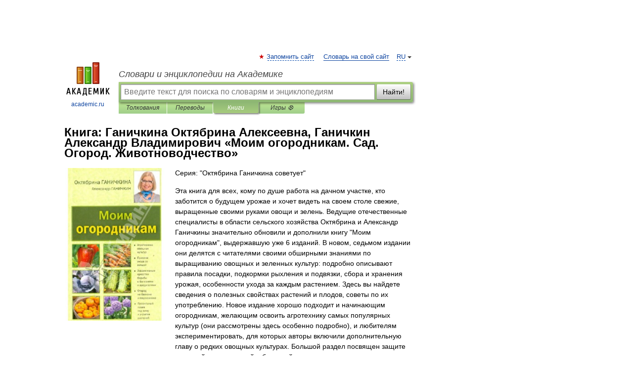

--- FILE ---
content_type: text/html; charset=UTF-8
request_url: https://books.academic.ru/book.nsf/60110694/%D0%9C%D0%BE%D0%B8%D0%BC+%D0%BE%D0%B3%D0%BE%D1%80%D0%BE%D0%B4%D0%BD%D0%B8%D0%BA%D0%B0%D0%BC.+%D0%A1%D0%B0%D0%B4.+%D0%9E%D0%B3%D0%BE%D1%80%D0%BE%D0%B4.+%D0%96%D0%B8%D0%B2%D0%BE%D1%82%D0%BD%D0%BE%D0%B2%D0%BE%D0%B4%D1%87%D0%B5%D1%81%D1%82%D0%B2%D0%BE
body_size: 11241
content:
<!DOCTYPE html>
<html lang="ru">
<head>


        <!-- Yandex.Market Widget -->
        <script async src="https://aflt.market.yandex.ru/widget/script/api" type="text/javascript"></script>
        <script type="text/javascript">
            (function (w) {
                function start() {
                    w.removeEventListener("YaMarketAffiliateLoad", start);
                    w.YaMarketAffiliate.createWidget({
                        containerId: "marketWidget",
                        type: "offers",
                        params: {
                            clid: 2300376,
                            metrikaCounterId: 40185884,
                            searchText: "Моим огородникам. Сад. Огород. Животноводчество",
                            themeId: 2,
                        }
                    });
                    w.YaMarketAffiliate.createWidget({
                        containerId: "marketWidget1",
                        type: "models",
                        params: {
                            clid: 2300376,
                            metrikaCounterId: 40185884,
                            searchText: "Моим огородникам. Сад. Огород. Животноводчество",
                            themeId: 4
                        }
                    });
                    w.YaMarketAffiliate.createWidget({
                        containerId: "marketWidget2",
                        type: "models",
                        params: {
                            clid: 2300376,
                            metrikaCounterId: 40185884,
                            searchText: "Моим огородникам. Сад. Огород. Животноводчество",
                            searchType: "also_viewed",
                            themeId: 1
                        }
                    });
                    w.YaMarketAffiliate.createWidget({
                        containerId: "marketWidget3",
                        type: "models",
                        params: {
                            clid: 2300376,
                            metrikaCounterId: 40185884,
                            searchText: "Моим огородникам. Сад. Огород. Животноводчество",
                            searchType: "accessories",
                            themeId: 1
                        }
                    });
                }

                w.YaMarketAffiliate
                    ? start()
                    : w.addEventListener("YaMarketAffiliateLoad", start);
            })(window);
        </script>
        <!-- End Yandex.Market Widget -->

	<meta http-equiv="Content-Type" content="text/html; charset=utf-8" />
	<title>Книга: Ганичкина Октябрина Алексеевна, Ганичкин Александр Владимирович. Моим огородникам. Сад. Огород. Животноводчество</title>
	<meta name="Description" content="Эта книга для всех, кому по душе работа на дачном участке, кто заботится о будущем урожае и хочет видеть на своем столе свежие, выращенные своими руками овощи и зелень. Ведущие отечественные специалисты в области сельского хозяйства Октябрина и Александр Ганичкины значительно обновили и дополнили книгу &quot;Моим огородникам&quot;, выдержавшую уже 6 изданий. В новом, седьмом издании они делятся с читателями своими обширными знаниями по выращиванию овощных и зеленных культур: подробно описывают правила посадки, подкормки рыхления и подвязки, сбора и хранения урожая, особенности ухода за каждым растением. Здесь вы найдете сведения о полезных свойствах растений и плодов, советы по их употреблению. Новое издание хорошо подходит и начинающим огородникам, желающим освоить агротехнику самых популярных культур (они рассмотрены здесь особенно подробно), и любителям экспериментировать, для которых авторы включили дополнительную главу о редких овощных культурах. Большой раздел посвящен защите растений от вредителей и болезней, где представлены только лучшие и проверенные препараты. Желаем вам богатых урожаев, прекрасной погоды и больших успехов в нелегком, но любимом вами деле. 7-е издание, переработанное и дополненное" />
	<!-- type: desktop C: ru  -->
	<meta name="Keywords" content="Книга" />

 
	<!--[if IE]>
	<meta http-equiv="cleartype" content="on" />
	<meta http-equiv="msthemecompatible" content="no"/>
	<![endif]-->

	<meta name="viewport" content="width=device-width, initial-scale=1, minimum-scale=1">

	
    <meta http-equiv='x-dns-prefetch-control' content='on'>
    <link rel="dns-prefetch" href="https://ajax.googleapis.com">
    <link rel="dns-prefetch" href="https://www.googletagservices.com">
    <link rel="dns-prefetch" href="https://www.google-analytics.com">
    <link rel="dns-prefetch" href="https://pagead2.googlesyndication.com">
    <link rel="dns-prefetch" href="https://ajax.googleapis.com">
    <link rel="dns-prefetch" href="https://an.yandex.ru">
    <link rel="dns-prefetch" href="https://mc.yandex.ru">

    <link rel="preload" href="/images/Logo.png"   as="image" >
    <link rel="preload" href="/images/Logo_h.png" as="image" >

	<meta property="og:title" content="Книга: Ганичкина Октябрина Алексеевна, Ганичкин Александр Владимирович. Моим огородникам. Сад. Огород. Животноводчество" />
	<meta property="og:type" content="article" />
	<meta property="og:url" content="https://books.academic.ru/book.nsf/60110694/%D0%9C%D0%BE%D0%B8%D0%BC+%D0%BE%D0%B3%D0%BE%D1%80%D0%BE%D0%B4%D0%BD%D0%B8%D0%BA%D0%B0%D0%BC.+%D0%A1%D0%B0%D0%B4.+%D0%9E%D0%B3%D0%BE%D1%80%D0%BE%D0%B4.+%D0%96%D0%B8%D0%B2%D0%BE%D1%82%D0%BD%D0%BE%D0%B2%D0%BE%D0%B4%D1%87%D0%B5%D1%81%D1%82%D0%B2%D0%BE" />
	<meta property="og:image" content="https://academic.ru/images/Logo_social_ru.png?3" />
	<meta property="og:description" content="Эта книга для всех, кому по душе работа на дачном участке, кто заботится о будущем урожае и хочет видеть на своем столе свежие, выращенные своими руками овощи и зелень. Ведущие отечественные специалисты в области сельского хозяйства Октябрина и Александр Ганичкины значительно обновили и дополнили книгу &quot;Моим огородникам&quot;, выдержавшую уже 6 изданий. В новом, седьмом издании они делятся с читателями своими обширными знаниями по выращиванию овощных и зеленных культур: подробно описывают правила посадки, подкормки рыхления и подвязки, сбора и хранения урожая, особенности ухода за каждым растением. Здесь вы найдете сведения о полезных свойствах растений и плодов, советы по их употреблению. Новое издание хорошо подходит и начинающим огородникам, желающим освоить агротехнику самых популярных культур (они рассмотрены здесь особенно подробно), и любителям экспериментировать, для которых авторы включили дополнительную главу о редких овощных культурах. Большой раздел посвящен защите растений от вредителей и болезней, где представлены только лучшие и проверенные препараты. Желаем вам богатых урожаев, прекрасной погоды и больших успехов в нелегком, но любимом вами деле. 7-е издание, переработанное и дополненное" />
	<meta property="og:site_name" content="Словари и энциклопедии на Академике" />
	<link rel="search" type="application/opensearchdescription+xml" title="Словари и энциклопедии на Академике" href="//dic.academic.ru/dicsearch.xml" />
	<meta name="ROBOTS" content="ALL" />
	<link rel="canonical" href="https://books.academic.ru/book.nsf/60110694/%D0%9C%D0%BE%D0%B8%D0%BC+%D0%BE%D0%B3%D0%BE%D1%80%D0%BE%D0%B4%D0%BD%D0%B8%D0%BA%D0%B0%D0%BC.+%D0%A1%D0%B0%D0%B4.+%D0%9E%D0%B3%D0%BE%D1%80%D0%BE%D0%B4.+%D0%96%D0%B8%D0%B2%D0%BE%D1%82%D0%BD%D0%BE%D0%B2%D0%BE%D0%B4%D1%87%D0%B5%D1%81%D1%82%D0%B2%D0%BE" />

<!-- d/t desktop  -->

    <script>
      window.CaramelDomain = "academic.ru";
      const caramelJS = document.createElement('script'); 
      caramelJS.src = "https://ads.digitalcaramel.com/caramel.js?ts="+new Date().getTime();
      caramelJS.async = true;
      document.head.appendChild(caramelJS);
    </script>


    <script>window.yaContextCb = window.yaContextCb || [] </script> 
    <script async src="https://yandex.ru/ads/system/context.js"></script>

    
<!-- +++++ ab_flag=1 fa_flag=2 +++++ -->

<style type="text/css">
div.hidden,#sharemenu,div.autosuggest,#contextmenu,#ad_top,#ad_bottom,#ad_right,#ad_top2,#restrictions,#footer ul + div,#TerminsNavigationBar,#top-menu,#lang,#search-tabs,#search-box .translate-lang,#translate-arrow,#dic-query,#logo img.h,#t-direction-head,#langbar,.smm{display:none}p,ul{list-style-type:none;margin:0 0 15px}ul li{margin-bottom:6px}.content ul{list-style-type:disc}*{padding:0;margin:0}html,body{height:100%}body{padding:0;margin:0;color:#000;font:14px Helvetica,Arial,Tahoma,sans-serif;background:#fff;line-height:1.5em}a{color:#0d44a0;text-decoration:none}h1{font-size:24px;margin:0 0 18px}h2{font-size:20px;margin:0 0 14px}h3{font-size:16px;margin:0 0 10px}h1 a,h2 a{color:#454545!important}#page{margin:0 auto}#page{min-height:100%;position:relative;padding-top:105px}#page{width:720px;padding-right:330px}* html #page{height:100%}#header{position:relative;height:122px}#logo{float:left;margin-top:21px;width:125px}#logo a.img{width:90px;margin:0 0 0 16px}#logo a.img.logo-en{margin-left:13px}#logo a{display:block;font-size:12px;text-align:center;word-break:break-all}#site-title{padding-top:35px;margin:0 0 5px 135px}#site-title a{color:#000;font-size:18px;font-style:italic;display:block;font-weight:400}#search-box{margin-left:135px;border-top-right-radius:3px;border-bottom-right-radius:3px;padding:4px;position:relative;background:#abcf7e;min-height:33px}#search-box.dic{background:#896744}#search-box table{border-spacing:0;border-collapse:collapse;width:100%}#search-box table td{padding:0;vertical-align:middle}#search-box table td:first-child{padding-right:3px}#search-box table td:last-child{width:1px}#search-query,#dic-query,.translate-lang{padding:6px;font-size:16px;height:18px;border:1px solid #949494;width:100%;box-sizing:border-box;height:32px;float:none;margin:0;background:white;float:left;border-radius:0!important}#search-button{width:70px;height:32px;text-align:center;border:1px solid #7a8e69;border-radius:3px;background:#e0e0e0}#search-tabs{display:block;margin:0 15px 0 135px;padding:0;list-style-type:none}#search-tabs li{float:left;min-width:70px;max-width:140px;padding:0 15px;height:23px;line-height:23px;background:#bde693;text-align:center;margin-right:1px}#search-box.dic + #search-tabs li{background:#C9A784}#search-tabs li:last-child{border-bottom-right-radius:3px}#search-tabs li a{color:#353535;font-style:italic;font-size:12px;display:block;white-space:nowrap;text-overflow:ellipsis;overflow:hidden}#search-tabs li.active{height:22px;line-height:23px;position:relative;background:#abcf7e;border-bottom-left-radius:3px;border-bottom-right-radius:3px}#search-box.dic + #search-tabs li.active{background:#896744}#search-tabs li.active a{color:white}#content{clear:both;margin:30px 0;padding-left:15px}#content a{text-decoration:underline}#content .breadcrumb{margin-bottom:20px}#search_sublinks,#search_links{margin-bottom:8px;margin-left:-8px}#search_sublinks a,#search_links a{padding:3px 8px 1px;border-radius:2px}#search_sublinks a.active,#search_links a.active{color:#000 !important;background:#bde693;text-decoration:none!important}.term{color:saddlebrown}@media(max-width:767px){.hideForMobile{display:none}#header{height:auto}#page{padding:5px;width:auto}#logo{float:none;width:144px;text-align:left;margin:0;padding-top:5px}#logo a{height:44px;overflow:hidden;text-align:left}#logo img.h{display:initial;width:144px;height:44px}#logo img.v{display:none}#site-title{padding:0;margin:10px 0 5px}#search-box,#search-tabs{clear:both;margin:0;width:auto;padding:4px}#search-box.translate #search-query{width:100%;margin-bottom:4px}#search-box.translate #td-search{overflow:visible;display:table-cell}ul#search-tabs{white-space:nowrap;margin-top:5px;overflow-x:auto;overflow-y:hidden}ul#search-tabs li,ul#search-tabs li.active{background:none!important;box-shadow:none;min-width:0;padding:0 5px;float:none;display:inline-block}ul#search-tabs li a{border-bottom:1px dashed green;font-style:normal;color:green;font-size:16px}ul#search-tabs li.active a{color:black;border-bottom-color:white;font-weight:700}ul#search-tabs li a:hover,ul#search-tabs li.active a:hover{color:black}#content{margin:15px 0}.h250{height:280px;max-height:280px;overflow:hidden;margin:25px 0 25px 0}
}.book_cover{margin-right:10px;padding-right:10px;max-width:200px;max-height:400px}@media (max-width: 767px){#book_partner{display:none}.book_cover{max-width:90%}}</style>

	<link rel="shortcut icon" href="https://academic.ru/favicon.ico" type="image/x-icon" sizes="16x16" />
	<link rel="shortcut icon" href="https://academic.ru/images/icon.ico" type="image/x-icon" sizes="32x32" />
    <link rel="shortcut icon" href="https://academic.ru/images/icon.ico" type="image/x-icon" sizes="48x48" />
    
    <link rel="icon" type="image/png" sizes="16x16" href="/images/Logo_16x16_transparent.png" />
    <link rel="icon" type="image/png" sizes="32x32" href="/images/Logo_32x32_transparent.png" />
    <link rel="icon" type="image/png" sizes="48x48" href="/images/Logo_48x48_transparent.png" />
    <link rel="icon" type="image/png" sizes="64x64" href="/images/Logo_64x64_transparent.png" />
    <link rel="icon" type="image/png" sizes="128x128" href="/images/Logo_128x128_transparent.png" />

    <link rel="apple-touch-icon" sizes="57x57"   href="/images/apple-touch-icon-57x57.png" />
    <link rel="apple-touch-icon" sizes="60x60"   href="/images/apple-touch-icon-60x60.png" />
    <link rel="apple-touch-icon" sizes="72x72"   href="/images/apple-touch-icon-72x72.png" />
    <link rel="apple-touch-icon" sizes="76x76"   href="/images/apple-touch-icon-76x76.png" />
    <link rel="apple-touch-icon" sizes="114x114" href="/images/apple-touch-icon-114x114.png" />
    <link rel="apple-touch-icon" sizes="120x120" href="/images/apple-touch-icon-120x120.png" />
  
    <!-- link rel="mask-icon" href="/images/safari-pinned-tab.svg" color="#5bbad5" -->
    <meta name="msapplication-TileColor" content="#00aba9" />
    <meta name="msapplication-config" content="/images/browserconfig.xml" />
    <meta name="theme-color" content="#ffffff" />

    <meta name="apple-mobile-web-app-capable" content="yes" />
    <meta name="apple-mobile-web-app-status-bar-style" content="black /">


<script type="text/javascript">
  (function(i,s,o,g,r,a,m){i['GoogleAnalyticsObject']=r;i[r]=i[r]||function(){
  (i[r].q=i[r].q||[]).push(arguments)},i[r].l=1*new Date();a=s.createElement(o),
  m=s.getElementsByTagName(o)[0];a.async=1;a.src=g;m.parentNode.insertBefore(a,m)
  })(window,document,'script','//www.google-analytics.com/analytics.js','ga');

  ga('create', 'UA-2754246-1', 'auto');
  ga('require', 'displayfeatures');

  ga('set', 'dimension1', '');
  ga('set', 'dimension2', 'book');
  ga('set', 'dimension3', '1');

  ga('send', 'pageview');

</script>


<script type="text/javascript">
	if(typeof(console) == 'undefined' ) console = {};
	if(typeof(console.log) == 'undefined' ) console.log = function(){};
	if(typeof(console.warn) == 'undefined' ) console.warn = function(){};
	if(typeof(console.error) == 'undefined' ) console.error = function(){};
	if(typeof(console.time) == 'undefined' ) console.time = function(){};
	if(typeof(console.timeEnd) == 'undefined' ) console.timeEnd = function(){};
	Academic = {};
	Academic.sUserLanguage = 'ru';
	Academic.sDomainURL = '';
	Academic.sMainDomainURL = '//dic.academic.ru/';
	Academic.sTranslateDomainURL = '//translate.academic.ru/';
	Academic.deviceType = 'desktop';
		Academic.Lang = {};
	Academic.Lang.sTermNotFound = 'Термин, отвечающий запросу, не найден'; 
</script>


<!--  Вариокуб -->
<script type="text/javascript">
    (function(e, x, pe, r, i, me, nt){
    e[i]=e[i]||function(){(e[i].a=e[i].a||[]).push(arguments)},
    me=x.createElement(pe),me.async=1,me.src=r,nt=x.getElementsByTagName(pe)[0],me.addEventListener("error",function(){function cb(t){t=t[t.length-1],"function"==typeof t&&t({flags:{}})};Array.isArray(e[i].a)&&e[i].a.forEach(cb);e[i]=function(){cb(arguments)}}),nt.parentNode.insertBefore(me,nt)})
    (window, document, "script", "https://abt.s3.yandex.net/expjs/latest/exp.js", "ymab");

    ymab("metrika.70309897", "init"/*, {clientFeatures}, {callback}*/);
    ymab("metrika.70309897", "setConfig", {enableSetYmUid: true});
</script>





</head>
<body>

<div id="ad_top">
<!-- top bnr -->
<div class="banner" style="max-height: 90px; overflow: hidden; display: inline-block;">




<!-- Yandex.RTB R-A-12643772-1 -->
<div id="yandex_rtb_R-A-12643772-1"></div>
<script>
window.yaContextCb.push(() => {
    Ya.Context.AdvManager.render({
        "blockId": "R-A-12643772-1",
        "renderTo": "yandex_rtb_R-A-12643772-1"
    })
})
</script>


</div> <!-- top banner  -->




</div>
	<div id="page"  >








			<div id="header">
				<div id="logo">
					<a href="//academic.ru">
						<img src="//academic.ru/images/Logo.png" class="v" alt="academic.ru" width="88" height="68" />
						<img src="//academic.ru/images/Logo_h.png" class="h" alt="academic.ru" width="144" height="44" />
						<br />
						academic.ru					</a>
				</div>
					<ul id="top-menu">
						<li id="lang">
							<a href="#" class="link">RU</a>

							<ul id="lang-menu">

							<li><a href="//en-academic.com">EN</a></li>
<li><a href="//de-academic.com">DE</a></li>
<li><a href="//es-academic.com">ES</a></li>
<li><a href="//fr-academic.com">FR</a></li>
							</ul>
						</li>
						<!--li><a class="android" href="//dic.academic.ru/android.php">Android версия</a></li-->
						<!--li><a class="apple" href="//dic.academic.ru/apple.php">iPhone/iPad версия</a></li-->
						<li><a class="add-fav link" href="#" onClick="add_favorite(this);">Запомнить сайт</a></li>
						<li><a href="//partners.academic.ru/partner_proposal.php" target="_blank">Словарь на свой сайт</a></li>
						<!--li><a href="#">Форум</a></li-->
					</ul>
					<h2 id="site-title">
						<a href="//academic.ru">Словари и энциклопедии на Академике</a>
					</h2>

					<div id="search-box">
						<form action="/searchall.php" method="get" name="formSearch">

<table><tr><td id="td-search">

							<input type="text" name="SWord" id="search-query" required
							value=""
							title="Введите текст для поиска по словарям и энциклопедиям" placeholder="Введите текст для поиска по словарям и энциклопедиям"
							autocomplete="off">


<div class="translate-lang">
	<select name="from" id="translateFrom">
				<option value="xx">Все языки</option><option value="ru" selected>Русский</option><option value="en">Английский</option><option value="fr">Французский</option><option value="de">Немецкий</option><option value="es">Испанский</option><option disabled>────────</option><option value="sq">Албанский</option><option value="al">Алтайский</option><option value="ar">Арабский</option><option value="an">Арагонский</option><option value="hy">Армянский</option><option value="rp">Арумынский</option><option value="at">Астурийский</option><option value="af">Африкаанс</option><option value="bb">Багобо</option><option value="eu">Баскский</option><option value="ba">Башкирский</option><option value="be">Белорусский</option><option value="bg">Болгарский</option><option value="bu">Бурятский</option><option value="cy">Валлийский</option><option value="wr">Варайский</option><option value="hu">Венгерский</option><option value="vp">Вепсский</option><option value="hs">Верхнелужицкий</option><option value="vi">Вьетнамский</option><option value="ht">Гаитянский</option><option value="el">Греческий</option><option value="ka">Грузинский</option><option value="gn">Гуарани</option><option value="gd">Гэльский</option><option value="da">Датский</option><option value="dl">Долганский</option><option value="pr">Древнерусский язык</option><option value="he">Иврит</option><option value="yi">Идиш</option><option value="in">Ингушский</option><option value="id">Индонезийский</option><option value="ik">Инупиак</option><option value="ga">Ирландский</option><option value="is">Исландский</option><option value="it">Итальянский</option><option value="yo">Йоруба</option><option value="kk">Казахский</option><option value="kc">Карачаевский</option><option value="ca">Каталанский</option><option value="qy">Квенья</option><option value="qu">Кечуа</option><option value="ky">Киргизский</option><option value="zh">Китайский</option><option value="go">Клингонский</option><option value="kv">Коми</option><option value="mm">Коми</option><option value="ko">Корейский</option><option value="cr">Кри</option><option value="ct">Крымскотатарский</option><option value="kp">Кумыкский</option><option value="ku">Курдский</option><option value="km">Кхмерский</option><option value="la">Латинский</option><option value="lv">Латышский</option><option value="ln">Лингала</option><option value="lt">Литовский</option><option value="lb">Люксембургский</option><option value="mu">Майя</option><option value="mk">Македонский</option><option value="ms">Малайский</option><option value="ma">Маньчжурский</option><option value="mi">Маори</option><option value="mj">Марийский</option><option value="mc">Микенский</option><option value="mf">Мокшанский</option><option value="mn">Монгольский</option><option value="nu">Науатль</option><option value="nl">Нидерландский</option><option value="og">Ногайский</option><option value="no">Норвежский</option><option value="oa">Орокский</option><option value="os">Осетинский</option><option value="ot">Османский</option><option value="pi">Пали</option><option value="pm">Папьяменто</option><option value="pa">Пенджабский</option><option value="fa">Персидский</option><option value="pl">Польский</option><option value="pt">Португальский</option><option value="ro">Румынский, Молдавский</option><option value="sa">Санскрит</option><option value="se">Северносаамский</option><option value="sr">Сербский</option><option value="ld">Сефардский</option><option value="sz">Силезский</option><option value="sk">Словацкий</option><option value="sl">Словенский</option><option value="sw">Суахили</option><option value="tl">Тагальский</option><option value="tg">Таджикский</option><option value="th">Тайский</option><option value="tt">Татарский</option><option value="tw">Тви</option><option value="bo">Тибетский</option><option value="tf">Тофаларский</option><option value="tv">Тувинский</option><option value="tr">Турецкий</option><option value="tk">Туркменский</option><option value="ud">Удмуртский</option><option value="uz">Узбекский</option><option value="ug">Уйгурский</option><option value="uk">Украинский</option><option value="ur">Урду</option><option value="uu">Урумский</option><option value="fo">Фарерский</option><option value="fi">Финский</option><option value="hi">Хинди</option><option value="hr">Хорватский</option><option value="cu">Церковнославянский (Старославянский)</option><option value="ke">Черкесский</option><option value="ck">Чероки</option><option value="ce">Чеченский</option><option value="cs">Чешский</option><option value="cv">Чувашский</option><option value="cn">Шайенского</option><option value="sv">Шведский</option><option value="cj">Шорский</option><option value="sx">Шумерский</option><option value="ev">Эвенкийский</option><option value="gw">Эльзасский</option><option value="mv">Эрзянский</option><option value="eo">Эсперанто</option><option value="et">Эстонский</option><option value="ya">Юпийский</option><option value="sh">Якутский</option><option value="ja">Японский</option>	</select>
</div>
<div id="translate-arrow"><a>&nbsp;</a></div>
<div class="translate-lang">
	<select name="to" id="translateOf">
				<option value="xx" selected>Все языки</option><option value="ru">Русский</option><option value="en">Английский</option><option value="fr">Французский</option><option value="de">Немецкий</option><option value="es">Испанский</option><option disabled>────────</option><option value="av">Аварский</option><option value="ad">Адыгейский</option><option value="az">Азербайджанский</option><option value="ai">Айнский язык</option><option value="al">Алтайский</option><option value="ar">Арабский</option><option value="hy">Армянский</option><option value="eu">Баскский</option><option value="ba">Башкирский</option><option value="be">Белорусский</option><option value="hu">Венгерский</option><option value="vp">Вепсский</option><option value="vd">Водский</option><option value="el">Греческий</option><option value="da">Датский</option><option value="he">Иврит</option><option value="yi">Идиш</option><option value="iz">Ижорский</option><option value="in">Ингушский</option><option value="id">Индонезийский</option><option value="is">Исландский</option><option value="it">Итальянский</option><option value="kk">Казахский</option><option value="kc">Карачаевский</option><option value="zh">Китайский</option><option value="kv">Коми</option><option value="ct">Крымскотатарский</option><option value="kp">Кумыкский</option><option value="la">Латинский</option><option value="lv">Латышский</option><option value="lt">Литовский</option><option value="mj">Марийский</option><option value="mf">Мокшанский</option><option value="mn">Монгольский</option><option value="nl">Нидерландский</option><option value="no">Норвежский</option><option value="os">Осетинский</option><option value="fa">Персидский</option><option value="pl">Польский</option><option value="pt">Португальский</option><option value="sk">Словацкий</option><option value="sl">Словенский</option><option value="sw">Суахили</option><option value="tg">Таджикский</option><option value="th">Тайский</option><option value="tt">Татарский</option><option value="tr">Турецкий</option><option value="tk">Туркменский</option><option value="ud">Удмуртский</option><option value="uz">Узбекский</option><option value="ug">Уйгурский</option><option value="uk">Украинский</option><option value="uu">Урумский</option><option value="fi">Финский</option><option value="cu">Церковнославянский (Старославянский)</option><option value="ce">Чеченский</option><option value="cs">Чешский</option><option value="cv">Чувашский</option><option value="sv">Шведский</option><option value="cj">Шорский</option><option value="ev">Эвенкийский</option><option value="mv">Эрзянский</option><option value="eo">Эсперанто</option><option value="et">Эстонский</option><option value="sh">Якутский</option><option value="ja">Японский</option>	</select>
</div>
<input type="hidden" name="did" id="did-field" value="" />
<input type="hidden" id="search-type" name="stype" value="10" />

</td><td>

							<button id="search-button">Найти!</button>

</td></tr></table>

						</form>

						<input type="text" name="dic_query" id="dic-query"
						title="Интерактивное оглавление. Вводите нужный Вам термин" placeholder="Интерактивное оглавление. Вводите нужный Вам термин"
						autocomplete="off" >


					</div>
				  <ul id="search-tabs">
    <li data-search-type="0" id="interpretations" ><a href="#" onclick="return false;">Толкования</a></li>
    <li data-search-type="1"  id="translations" ><a href="#" onclick="return false;">Переводы</a></li>
    <li data-search-type="10" id="books"        class="active"    ><a href="#" onclick="return false;">Книги       </a></li>
    <li data-search-type="88" id="games"            ><a href="https://games.academic.ru" title="Бесплатные игры" >Игры ⚽</a></li>
  </ul>
				</div>

	
<div id="ad_top2"></div>	
			<div id="content">

				<div class="content" itemscope itemtype="//data-vocabulary.org/Product">
				<div itemscope itemtype="//data-vocabulary.org/Breadcrumb">

				</div>
					<meta itemprop="category" content="Media > Books" />
					<meta itemprop="identifier" content="isbn:978-5-699-61427-1" />
					<div class="title">
						<h1 style="margin-top:10px"><span itemprop="title">Книга: </span><span itemprop="name">Ганичкина Октябрина Алексеевна, Ганичкин Александр Владимирович &#171;Моим огородникам. Сад. Огород. Животноводчество&#187;</span></h1>
					</div>
<table width="100%" cellpadding="2">
<tr><td width="20%" valign="top">
<img src="http://img1.labirint.ru/books/373001/big.jpg" border=0 align="left" class="book_cover" alt="Моим огородникам. Сад. Огород. Животноводчество"/>
</td>
<td valign="top" style="text-align:left;">
<p align="left">Серия: "Октябрина Ганичкина советует"</p>
<p itemprop="description">Эта книга для всех, кому по душе работа на дачном участке, кто заботится о будущем урожае и хочет видеть на своем столе свежие, выращенные своими руками овощи и зелень. Ведущие отечественные специалисты в области сельского хозяйства Октябрина и Александр Ганичкины значительно обновили и дополнили книгу "Моим огородникам", выдержавшую уже 6 изданий. В новом, седьмом издании они делятся с читателями своими обширными знаниями по выращиванию овощных и зеленных культур: подробно описывают правила посадки, подкормки рыхления и подвязки, сбора и хранения урожая, особенности ухода за каждым растением. Здесь вы найдете сведения о полезных свойствах растений и плодов, советы по их употреблению. Новое издание хорошо подходит и начинающим огородникам, желающим освоить агротехнику самых популярных культур (они рассмотрены здесь особенно подробно), и любителям экспериментировать, для которых авторы включили дополнительную главу о редких овощных культурах. Большой раздел посвящен защите растений от вредителей и болезней, где представлены только лучшие и проверенные препараты. Желаем вам богатых урожаев, прекрасной погоды и больших успехов в нелегком, но любимом вами деле. 7-е издание, переработанное и дополненное</p>
<p><span itemprop="brand">Издательство: "Эксмо-Пресс"</span> (2013)</p>
<p itemprop="offerDetails" itemscope itemtype="//data-vocabulary.org/Offer">
<span itemprop="identifier" content="isbn:978-5-699-61427-1">
<p>ISBN: 978-5-699-61427-1</p>
<p><a class="big_green" rel="nofollow" href="//dic.academic.ru/jump.php?t=c08cefa3&amp;j=%2Fwww.labirint.ru%2Fbooks%2F373001%2F%3Fp%3D10710" target="_blank">Купить за <span itemprop="price" content="120">120</span> <span itemprop="currency" content="RUR">руб</span></a> <span>в Лабиринте</span></p>
</span><div></div>
</p>
</td></tr>
</table>
<div id="book_partner"><script type="text/topadvert">
          load_event: page_load
          feed_id: 11060
      pattern_id: 7291
      book_author: Ганичкина Октябрина Алексеевна, Ганичкин Александр Владимирович
      book_name: Моим огородникам. Сад. Огород. Животноводчество
      </script><script type="text/javascript" charset="utf-8" defer="defer" async="async" src="//loader.adrelayer.com/load.js"></script></div>


					<div class="other-info">
<div class="holder"><h3 class="dictionary">Другие книги автора:</h3>
<table cellspacing="0" id="booktable"><thead><tr><th>Книга</th><th>Описание</th><th class="hideForMobile">Год</th><th class="hideForMobile">Цена</th><th class="hideForMobile">Тип книги</th></tr></thead><tbody>
<tr><td><a href="//books.academic.ru/book.nsf/59906366/%D0%9A%D0%BE%D0%BD%D1%81%D0%B5%D1%80%D0%B2%D0%B8%D1%80%D0%BE%D0%B2%D0%B0%D0%BD%D0%B8%D0%B5+%D0%B8+%D0%B4%D1%80%D1%83%D0%B3%D0%B8%D0%B5+%D0%BA%D1%83%D0%BB%D0%B8%D0%BD%D0%B0%D1%80%D0%BD%D1%8B%D0%B5+%D1%80%D0%B5%D1%86%D0%B5%D0%BF%D1%82%D1%8B">Консервирование и другие кулинарные рецепты</a></td><td>Можно приготовить разнообразные салаты и необыкновенно вкусные соусы, научиться правильно, солить огурцы&#8230; — Оникс,   <span class="src2">Все о саде и огороде</span>   <a href="//books.academic.ru/book.nsf/59906366/%D0%9A%D0%BE%D0%BD%D1%81%D0%B5%D1%80%D0%B2%D0%B8%D1%80%D0%BE%D0%B2%D0%B0%D0%BD%D0%B8%D0%B5+%D0%B8+%D0%B4%D1%80%D1%83%D0%B3%D0%B8%D0%B5+%D0%BA%D1%83%D0%BB%D0%B8%D0%BD%D0%B0%D1%80%D0%BD%D1%8B%D0%B5+%D1%80%D0%B5%D1%86%D0%B5%D0%BF%D1%82%D1%8B">Подробнее...</a></td><td class="year hideForMobile">2014</td><td class="price hideForMobile">84</td><td class="hideForMobile">бумажная книга</td></tr>
<tr><td><a href="//books.academic.ru/book.nsf/59907337/%D0%A1%D0%BE%D0%B2%D0%B5%D1%82%D1%8B+%D0%BE%D0%B3%D0%BE%D1%80%D0%BE%D0%B4%D0%BD%D0%B8%D0%BA%D0%B0%D0%BC">Советы огородникам</a></td><td>Воспользовавшись практическими советами Октябрины и Александра Ганичкиных, вы станете ежегодно получать&#8230; — Оникс,   <span class="src2">Карманная библиотека</span>   <a href="//books.academic.ru/book.nsf/59907337/%D0%A1%D0%BE%D0%B2%D0%B5%D1%82%D1%8B+%D0%BE%D0%B3%D0%BE%D1%80%D0%BE%D0%B4%D0%BD%D0%B8%D0%BA%D0%B0%D0%BC">Подробнее...</a></td><td class="year hideForMobile">2009</td><td class="price hideForMobile">119</td><td class="hideForMobile">бумажная книга</td></tr>
<tr><td><a href="//books.academic.ru/book.nsf/59958347/%D0%92%D1%81%D0%B5+%D0%BE+%D1%81%D0%B0%D0%B4%D0%B5+%D0%B8+%D0%BE%D0%B3%D0%BE%D1%80%D0%BE%D0%B4%D0%B5.+500+%D1%81%D0%B0%D0%BC%D1%8B%D1%85+%D0%B2%D0%B0%D0%B6%D0%BD%D1%8B%D1%85+%D0%B2%D0%BE%D0%BF%D1%80%D0%BE%D1%81%D0%BE%D0%B2%2C+500+%D1%81%D0%B0%D0%BC%D1%8B%D1%85+%D0%BF%D0%BE%D0%BB%D0%BD%D1%8B%D1%85+%D0%BE%D1%82%D0%B2%D0%B5%D1%82%D0%BE%D0%B2">Все о саде и огороде. 500 самых важных вопросов, 500 самых полных ответов</a></td><td>Каждый, у кого есть дачный участок, время от времени нуждается в опытном советчике. Как подобрать почву и&#8230; — Оникс,   <span class="src2">Все о саде и огороде</span>   <a href="//books.academic.ru/book.nsf/59958347/%D0%92%D1%81%D0%B5+%D0%BE+%D1%81%D0%B0%D0%B4%D0%B5+%D0%B8+%D0%BE%D0%B3%D0%BE%D1%80%D0%BE%D0%B4%D0%B5.+500+%D1%81%D0%B0%D0%BC%D1%8B%D1%85+%D0%B2%D0%B0%D0%B6%D0%BD%D1%8B%D1%85+%D0%B2%D0%BE%D0%BF%D1%80%D0%BE%D1%81%D0%BE%D0%B2%2C+500+%D1%81%D0%B0%D0%BC%D1%8B%D1%85+%D0%BF%D0%BE%D0%BB%D0%BD%D1%8B%D1%85+%D0%BE%D1%82%D0%B2%D0%B5%D1%82%D0%BE%D0%B2">Подробнее...</a></td><td class="year hideForMobile">2011</td><td class="price hideForMobile">120</td><td class="hideForMobile">бумажная книга</td></tr>
<tr><td><a href="//books.academic.ru/book.nsf/59958348/%D0%92%D1%81%D0%B5+%D0%BE+%D1%81%D0%B0%D0%B4%D0%B5+%D0%B8+%D0%BE%D0%B3%D0%BE%D1%80%D0%BE%D0%B4%D0%B5.+500+%D1%81%D0%B0%D0%BC%D1%8B%D1%85+%D0%B2%D0%B0%D0%B6%D0%BD%D1%8B%D1%85+%D0%B2%D0%BE%D0%BF%D1%80%D0%BE%D1%81%D0%BE%D0%B2%2C+500+%D1%81%D0%B0%D0%BC%D1%8B%D1%85+%D0%BF%D0%BE%D0%BB%D0%BD%D1%8B%D1%85+%D0%BE%D1%82%D0%B2%D0%B5%D1%82%D0%BE%D0%B2">Все о саде и огороде. 500 самых важных вопросов, 500 самых полных ответов</a></td><td>Каждый, у кого есть дачный участок, время от времени нуждается в опытном советчике. Как подобрать почву и&#8230; — Оникс,   <span class="src2">Все о саде и огороде</span>   <a href="//books.academic.ru/book.nsf/59958348/%D0%92%D1%81%D0%B5+%D0%BE+%D1%81%D0%B0%D0%B4%D0%B5+%D0%B8+%D0%BE%D0%B3%D0%BE%D1%80%D0%BE%D0%B4%D0%B5.+500+%D1%81%D0%B0%D0%BC%D1%8B%D1%85+%D0%B2%D0%B0%D0%B6%D0%BD%D1%8B%D1%85+%D0%B2%D0%BE%D0%BF%D1%80%D0%BE%D1%81%D0%BE%D0%B2%2C+500+%D1%81%D0%B0%D0%BC%D1%8B%D1%85+%D0%BF%D0%BE%D0%BB%D0%BD%D1%8B%D1%85+%D0%BE%D1%82%D0%B2%D0%B5%D1%82%D0%BE%D0%B2">Подробнее...</a></td><td class="year hideForMobile">2014</td><td class="price hideForMobile">126</td><td class="hideForMobile">бумажная книга</td></tr>
<tr><td><a href="//books.academic.ru/book.nsf/59997339/%D0%9D%D0%BE%D0%B2%D0%B0%D1%8F+%D1%8D%D0%BD%D1%86%D0%B8%D0%BA%D0%BB%D0%BE%D0%BF%D0%B5%D0%B4%D0%B8%D1%8F+%D1%81%D0%B0%D0%B4%D0%BE%D0%B2%D0%BE%D0%B4%D0%B0+%D0%B8+%D0%BE%D0%B3%D0%BE%D1%80%D0%BE%D0%B4%D0%BD%D0%B8%D0%BA%D0%B0">Новая энциклопедия садовода и огородника</a></td><td>Каждый владелец приусадебного участка стремится найти ответы на многочисленные вопросы. Прополка и&#8230; — Оникс,   <span class="src2">Все о саде и огороде</span>   <a href="//books.academic.ru/book.nsf/59997339/%D0%9D%D0%BE%D0%B2%D0%B0%D1%8F+%D1%8D%D0%BD%D1%86%D0%B8%D0%BA%D0%BB%D0%BE%D0%BF%D0%B5%D0%B4%D0%B8%D1%8F+%D1%81%D0%B0%D0%B4%D0%BE%D0%B2%D0%BE%D0%B4%D0%B0+%D0%B8+%D0%BE%D0%B3%D0%BE%D1%80%D0%BE%D0%B4%D0%BD%D0%B8%D0%BA%D0%B0">Подробнее...</a></td><td class="year hideForMobile">2014</td><td class="price hideForMobile">277</td><td class="hideForMobile">бумажная книга</td></tr>
<tr><td><a href="//books.academic.ru/book.nsf/60042807/%D0%A0%D0%B0%D0%BD%D0%BD%D0%B8%D0%B5+%D0%BE%D0%B2%D0%BE%D1%89%D0%B8">Ранние овощи</a></td><td>Воспользовавшись практическими советами Октябрины и Александра Ганичкиных, вы станете ежегодно получать&#8230; — Оникс,      <a href="//books.academic.ru/book.nsf/60042807/%D0%A0%D0%B0%D0%BD%D0%BD%D0%B8%D0%B5+%D0%BE%D0%B2%D0%BE%D1%89%D0%B8">Подробнее...</a></td><td class="year hideForMobile">2014</td><td class="price hideForMobile">84</td><td class="hideForMobile">бумажная книга</td></tr>
<tr><td><a href="//books.academic.ru/book.nsf/60046132/%D0%A1%D0%B5%D0%B7%D0%BE%D0%BD%D0%BD%D1%8B%D0%B5+%D1%80%D0%B0%D0%B1%D0%BE%D1%82%D1%8B+%D0%B2+%D1%81%D0%B0%D0%B4%D1%83+%D0%B8+%D0%BE%D0%B3%D0%BE%D1%80%D0%BE%D0%B4%D0%B5.+%D0%9A%D0%B0%D0%BB%D0%B5%D0%BD%D0%B4%D0%B0%D1%80%D1%8C+%D1%80%D0%B0%D0%B1%D0%BE%D1%82">Сезонные работы в саду и огороде. Календарь работ</a></td><td>Ведущие специалисты России вновь готовы поделиться с садоводами и огородниками практическими советами и&#8230; — Оникс,      <a href="//books.academic.ru/book.nsf/60046132/%D0%A1%D0%B5%D0%B7%D0%BE%D0%BD%D0%BD%D1%8B%D0%B5+%D1%80%D0%B0%D0%B1%D0%BE%D1%82%D1%8B+%D0%B2+%D1%81%D0%B0%D0%B4%D1%83+%D0%B8+%D0%BE%D0%B3%D0%BE%D1%80%D0%BE%D0%B4%D0%B5.+%D0%9A%D0%B0%D0%BB%D0%B5%D0%BD%D0%B4%D0%B0%D1%80%D1%8C+%D1%80%D0%B0%D0%B1%D0%BE%D1%82">Подробнее...</a></td><td class="year hideForMobile">2014</td><td class="price hideForMobile">84</td><td class="hideForMobile">бумажная книга</td></tr>
<tr><td><a href="//books.academic.ru/book.nsf/60069513/%D0%A0%D0%B0%D0%BD%D0%BD%D0%B8%D0%B5+%D0%BE%D0%B2%D0%BE%D1%89%D0%B8">Ранние овощи</a></td><td>Воспользовавшись практическими советами Октябрины и Александра Ганичкиных, вы станете ежегодно получать&#8230; — Оникс,      <a href="//books.academic.ru/book.nsf/60069513/%D0%A0%D0%B0%D0%BD%D0%BD%D0%B8%D0%B5+%D0%BE%D0%B2%D0%BE%D1%89%D0%B8">Подробнее...</a></td><td class="year hideForMobile">2014</td><td class="price hideForMobile">113</td><td class="hideForMobile">бумажная книга</td></tr>
<tr><td><a href="//books.academic.ru/book.nsf/60110695/%D0%9C%D0%BE%D0%B8%D0%BC+%D1%81%D0%B0%D0%B4%D0%BE%D0%B2%D0%BE%D0%B4%D0%B0%D0%BC">Моим садоводам</a></td><td>Каждый владелец садового участка желает видеть его здоровым, ухоженным и плодоносящим, круглый год питаться&#8230; — Эксмо-Пресс,   <span class="src2">Октябрина Ганичкина советует</span>   <a href="//books.academic.ru/book.nsf/60110695/%D0%9C%D0%BE%D0%B8%D0%BC+%D1%81%D0%B0%D0%B4%D0%BE%D0%B2%D0%BE%D0%B4%D0%B0%D0%BC">Подробнее...</a></td><td class="year hideForMobile">2013</td><td class="price hideForMobile">120</td><td class="hideForMobile">бумажная книга</td></tr>
<tr><td><a href="//books.academic.ru/book.nsf/60115392/%D0%9D%D0%B0%D1%81%D1%82%D0%BE%D0%BB%D1%8C%D0%BD%D0%B0%D1%8F+%D0%BA%D0%BD%D0%B8%D0%B3%D0%B0+%D1%81%D0%B0%D0%B4%D0%BE%D0%B2%D0%BE%D0%B4%D0%B0">Настольная книга садовода</a></td><td>Вы хотели бы, чтобы ваш дом окружал цветущий сад? Чтобы на вашем столе не переводились сладкие ягоды и сочные&#8230; — Оникс,      <a href="//books.academic.ru/book.nsf/60115392/%D0%9D%D0%B0%D1%81%D1%82%D0%BE%D0%BB%D1%8C%D0%BD%D0%B0%D1%8F+%D0%BA%D0%BD%D0%B8%D0%B3%D0%B0+%D1%81%D0%B0%D0%B4%D0%BE%D0%B2%D0%BE%D0%B4%D0%B0">Подробнее...</a></td><td class="year hideForMobile">2013</td><td class="price hideForMobile">143</td><td class="hideForMobile">бумажная книга</td></tr>
<tr><td><a href="//books.academic.ru/book.nsf/60116187/%D0%92%D0%B0%D1%88+%D1%81%D0%B0%D0%B4.+%D0%9F%D0%BE%D0%BB%D0%BD%D0%B0%D1%8F+%D1%8D%D0%BD%D1%86%D0%B8%D0%BA%D0%BB%D0%BE%D0%BF%D0%B5%D0%B4%D0%B8%D1%8F+%D0%BF%D0%BB%D0%BE%D0%B4%D0%BE%D0%B2%D1%8B%D1%85+%D0%B8+%D0%B4%D0%B5%D0%BA%D0%BE%D1%80%D0%B0%D1%82%D0%B8%D0%B2%D0%BD%D1%8B%D1%85+%D0%BA%D1%83%D0%BB%D1%8C%D1%82%D1%83%D1%80">Ваш сад. Полная энциклопедия плодовых и декоративных культур</a></td><td>Регулярно плодоносящий и цветущий с ранней весны до поздней осени сад - мечта каждого владельца загородного&#8230; — Эксмо,      <a href="//books.academic.ru/book.nsf/60116187/%D0%92%D0%B0%D1%88+%D1%81%D0%B0%D0%B4.+%D0%9F%D0%BE%D0%BB%D0%BD%D0%B0%D1%8F+%D1%8D%D0%BD%D1%86%D0%B8%D0%BA%D0%BB%D0%BE%D0%BF%D0%B5%D0%B4%D0%B8%D1%8F+%D0%BF%D0%BB%D0%BE%D0%B4%D0%BE%D0%B2%D1%8B%D1%85+%D0%B8+%D0%B4%D0%B5%D0%BA%D0%BE%D1%80%D0%B0%D1%82%D0%B8%D0%B2%D0%BD%D1%8B%D1%85+%D0%BA%D1%83%D0%BB%D1%8C%D1%82%D1%83%D1%80">Подробнее...</a></td><td class="year hideForMobile">2013</td><td class="price hideForMobile">415</td><td class="hideForMobile">бумажная книга</td></tr>
<tr><td><a href="//books.academic.ru/book.nsf/60142564/%D0%97%D0%B0%D1%89%D0%B8%D1%82%D0%B0+%D1%81%D0%B0%D0%B4%D0%B0+%D0%B8+%D0%BE%D0%B3%D0%BE%D1%80%D0%BE%D0%B4%D0%B0.+%D0%9F%D1%83%D1%82%D0%B5%D0%B2%D0%BE%D0%B4%D0%B8%D1%82%D0%B5%D0%BB%D1%8C">Защита сада и огорода. Путеводитель</a></td><td>В этой брошюре вы найдете практические рекомендации и таблицы применения, благодаря которым вы сможете&#8230; — Оникс,      <a href="//books.academic.ru/book.nsf/60142564/%D0%97%D0%B0%D1%89%D0%B8%D1%82%D0%B0+%D1%81%D0%B0%D0%B4%D0%B0+%D0%B8+%D0%BE%D0%B3%D0%BE%D1%80%D0%BE%D0%B4%D0%B0.+%D0%9F%D1%83%D1%82%D0%B5%D0%B2%D0%BE%D0%B4%D0%B8%D1%82%D0%B5%D0%BB%D1%8C">Подробнее...</a></td><td class="year hideForMobile">2013</td><td class="price hideForMobile">103</td><td class="hideForMobile">бумажная книга</td></tr>
<tr><td><a href="//books.academic.ru/book.nsf/60154071/%D0%A1%D0%BF%D1%80%D0%B0%D0%B2%D0%BE%D1%87%D0%BD%D0%B8%D0%BA+%D1%83%D0%BC%D0%B5%D0%BB%D0%BE%D0%B3%D0%BE+%D1%86%D0%B2%D0%B5%D1%82%D0%BE%D0%B2%D0%BE%D0%B4%D0%B0">Справочник умелого цветовода</a></td><td>Эта книга объединяет многолетний профессиональный опыт авторов и содержит ответы на самые частые вопросы&#8230; — Эксмо-Пресс,   <span class="src2">Октябрина Ганичкина советует</span>   <a href="//books.academic.ru/book.nsf/60154071/%D0%A1%D0%BF%D1%80%D0%B0%D0%B2%D0%BE%D1%87%D0%BD%D0%B8%D0%BA+%D1%83%D0%BC%D0%B5%D0%BB%D0%BE%D0%B3%D0%BE+%D1%86%D0%B2%D0%B5%D1%82%D0%BE%D0%B2%D0%BE%D0%B4%D0%B0">Подробнее...</a></td><td class="year hideForMobile">2014</td><td class="price hideForMobile">137</td><td class="hideForMobile">бумажная книга</td></tr>
<tr><td><a href="//books.academic.ru/book.nsf/60154092/%D0%9D%D0%B0%D1%81%D1%82%D0%BE%D0%BB%D1%8C%D0%BD%D0%B0%D1%8F+%D0%BA%D0%BD%D0%B8%D0%B3%D0%B0+%D0%BE%D0%B3%D0%BE%D1%80%D0%BE%D0%B4%D0%BD%D0%B8%D0%BA%D0%B0">Настольная книга огородника</a></td><td>Овощи, зелень, выращенные на собственной грядке - не это ли мечта многих владельцев приусадебных участков&#8230; — Оникс,      <a href="//books.academic.ru/book.nsf/60154092/%D0%9D%D0%B0%D1%81%D1%82%D0%BE%D0%BB%D1%8C%D0%BD%D0%B0%D1%8F+%D0%BA%D0%BD%D0%B8%D0%B3%D0%B0+%D0%BE%D0%B3%D0%BE%D1%80%D0%BE%D0%B4%D0%BD%D0%B8%D0%BA%D0%B0">Подробнее...</a></td><td class="year hideForMobile">2014</td><td class="price hideForMobile">186</td><td class="hideForMobile">бумажная книга</td></tr>
<tr><td><a href="//books.academic.ru/book.nsf/60154093/%D0%9D%D0%B0%D1%81%D1%82%D0%BE%D0%BB%D1%8C%D0%BD%D0%B0%D1%8F+%D0%BA%D0%BD%D0%B8%D0%B3%D0%B0+%D1%81%D0%B0%D0%B4%D0%BE%D0%B2%D0%BE%D0%B4%D0%B0">Настольная книга садовода</a></td><td>Вы хотели бы, чтобы ваш дом окружал цветущий сад? Чтобы на вашем столе не переводились сладкие ягоды и сочные&#8230; — Оникс,      <a href="//books.academic.ru/book.nsf/60154093/%D0%9D%D0%B0%D1%81%D1%82%D0%BE%D0%BB%D1%8C%D0%BD%D0%B0%D1%8F+%D0%BA%D0%BD%D0%B8%D0%B3%D0%B0+%D1%81%D0%B0%D0%B4%D0%BE%D0%B2%D0%BE%D0%B4%D0%B0">Подробнее...</a></td><td class="year hideForMobile">2014</td><td class="price hideForMobile">177</td><td class="hideForMobile">бумажная книга</td></tr>


</tbody></table></div>

					</div>



				</div>



			</div>
  
<div id="ad_bottom">

</div>

	<div id="footer">
		<div id="liveinternet">
            <!--LiveInternet counter--><a href="https://www.liveinternet.ru/click;academic"
            target="_blank"><img id="licntC2FD" width="31" height="31" style="border:0" 
            title="LiveInternet"
            src="[data-uri]"
            alt=""/></a><script>(function(d,s){d.getElementById("licntC2FD").src=
            "https://counter.yadro.ru/hit;academic?t44.6;r"+escape(d.referrer)+
            ((typeof(s)=="undefined")?"":";s"+s.width+"*"+s.height+"*"+
            (s.colorDepth?s.colorDepth:s.pixelDepth))+";u"+escape(d.URL)+
            ";h"+escape(d.title.substring(0,150))+";"+Math.random()})
            (document,screen)</script><!--/LiveInternet-->
		</div>


      <div id="restrictions">18+</div>


				&copy; Академик, 2000-2026
<ul>
			<li>
				Обратная связь:
				<a id="m_s" href="#">Техподдержка</a>,
				<a id="m_a" href="#">Реклама на сайте</a>
			</li>
</ul>

<br/>
<ul>
			<li>
        <a href="https://tournavigator.pro/" target="_blank">&#128099; Путешествия</a>
			</li>
</ul>
<div>


			<a href="//partners.academic.ru/partner_proposal.php">Экспорт словарей на сайты</a>, сделанные на PHP, <div class="img joom"></div> Joomla, <div class="img drp"></div> Drupal, <div class="img wp"></div> WordPress, MODx.
</div>

	</div>


		<div id="contextmenu">
		<ul id="context-actions">
		  <li><a data-in="masha">Пометить текст и поделиться</a></li>
		  <li class="separator"></li>
		  <!--li><a data-in="dic">Искать в этом же словаре</a></li-->
		  <!--li><a data-in="synonyms">Искать синонимы</a></li-->
		  <li><a data-in="academic">Искать во всех словарях</a></li>
		  <li><a data-in="translate">Искать в переводах</a></li>
		  <li><a data-in="internet">Искать в Интернете</a></li>
		  <!--li><a data-in="category">Искать в этой же категории</a></li-->
		</ul>
		<ul id="context-suggestions">
		</ul>
		</div>

		<div id="sharemenu" style="top: 1075px; left: 240px;">
			<h3>Поделиться ссылкой на выделенное</h3>
			<ul class="smm">
  <li class="vk"><a onClick="share('vk'); return false;" href="#"></a></li>
  <li class="ok"><a onClick="share('ok'); return false;" href="#"></a></li>
  <li class="fb"><a onClick="share('fb'); return false;" href="#"></a></li>
  <li class="tw"><a onClick="share('tw'); return false;" href="#"></a></li>
  <li class="gplus"><a onClick="share('g+'); return false;" href="#"></a></li>
  <li class="mailru"><a onClick="share('mail.ru'); return false;" href="#"></a></li>
  <li class="lj"><a onClick="share('lj'); return false;" href="#"></a></li>
  <li class="li"><a onClick="share('li'); return false;" href="#"></a></li>
</ul>
			<div id="share-basement">
				<h5>Прямая ссылка:</h5>
				<a href="" id="share-directlink">
					…
				</a>
				<small>
					Нажмите правой клавишей мыши и выберите «Копировать ссылку»				</small>
			</div>
		</div>

	

	<script async src="/js/academic.min.js?150324" type="text/javascript"></script>



<div id="ad_right">
 
<div class="banner" style="max-height:600px; overflow:hidden;">

<!-- Yandex.RTB R-A-12643772-2 -->
<div id="yandex_rtb_R-A-12643772-2"></div>
<script>
window.yaContextCb.push(() => {
    Ya.Context.AdvManager.render({
        "blockId": "R-A-12643772-2",
        "renderTo": "yandex_rtb_R-A-12643772-2"
    })
})
</script>

</div>



<div class="banner sticky">
  <div class="ACD_MIDR_300c_test">
<!--  Временно, для теста  -->

<div caramel-id="01j78m1mtc0s4v1w086tt6jgcp"></div>





</div>
</div>

</div>


</div>


<br/><br/><br/><br/><br/><br/>

<!-- Yandex.Metrika counter -->
<script type="text/javascript" >
   (function(m,e,t,r,i,k,a){m[i]=m[i]||function(){(m[i].a=m[i].a||[]).push(arguments)};
   m[i].l=1*new Date();k=e.createElement(t),a=e.getElementsByTagName(t)[0],k.async=1,k.src=r,a.parentNode.insertBefore(k,a)})
   (window, document, "script", "https://mc.yandex.ru/metrika/tag.js", "ym");

   ym(70309897, "init", {
        clickmap:false,
        trackLinks:true,
        accurateTrackBounce:false
   });
</script>
<noscript><div><img src="https://mc.yandex.ru/watch/70309897" style="position:absolute; left:-9999px;" alt="" /></div></noscript>
<!-- /Yandex.Metrika counter -->


<!-- Begin comScore Tag -->
<script>
  var _comscore = _comscore || [];
  _comscore.push({ c1: "2", c2: "23600742" });
  (function() {
    var s = document.createElement("script"), el = document.getElementsByTagName("script")[0]; s.async = true;
    s.src = (document.location.protocol == "https:" ? "https://sb" : "http://b") + ".scorecardresearch.com/beacon.js";
    el.parentNode.insertBefore(s, el);
  })();
</script>
<noscript>
  <img src="//b.scorecardresearch.com/p?c1=2&c2=23600742&cv=2.0&cj=1" />
</noscript>
<!-- End comScore Tag -->



<!-- Floorad (desk) от DC -->
<div caramel-id="01j9h9etzbb3r1y5k6k9gvrkxs"></div>



</body>
  <link rel="stylesheet" href="/css/academic_v2.css?20210501a" type="text/css" />
  <link rel="stylesheet" href="/css/mobile-menu.css?20190810" type="text/css" />
 

</html>



--- FILE ---
content_type: text/html; charset=utf-8
request_url: https://aflt.market.yandex.ru/widgets/service?appVersion=47f9b51ae574f79d9064465ef8af4e6d1c4b8e93
body_size: 490
content:

        <!DOCTYPE html>
        <html>
            <head>
                <title>Виджеты, сервисная страница!</title>

                <script type="text/javascript" src="https://yastatic.net/s3/market-static/affiliate/2393a198fd495f7235c2.js" nonce="up6ixpd3zmMGkDonM+zRTg=="></script>

                <script type="text/javascript" nonce="up6ixpd3zmMGkDonM+zRTg==">
                    window.init({"browserslistEnv":"legacy","page":{"id":"affiliate-widgets:service"},"request":{"id":"1769431951399\u002F1f7150a41843beb773dbeafa49490600\u002F1"},"metrikaCounterParams":{"id":45411513,"clickmap":true,"trackLinks":true,"accurateTrackBounce":true}});
                </script>
            </head>
        </html>
    